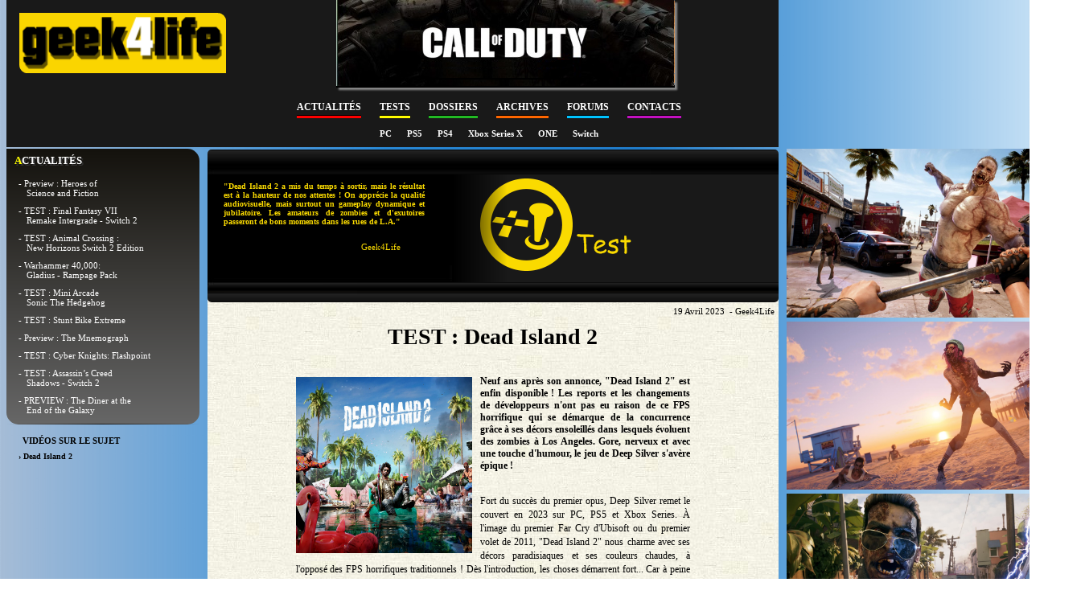

--- FILE ---
content_type: text/html
request_url: https://www.geek4life.fr/4873/TEST_-_Dead_Island_2
body_size: 7970
content:
<html xmlns="//www.w3.org/1999/xhtml" xml:lang="fr" lang="fr">
<head>
<!-- Google tag (gtag.js) -->
<script async src="https://www.googletagmanager.com/gtag/js?id=G-SXX44BPEVZ"></script>
<script>
  window.dataLayer = window.dataLayer || [];
  function gtag(){dataLayer.push(arguments);}
  gtag('js', new Date());

  gtag('config', 'G-SXX44BPEVZ');
</script>

<title>TEST : Dead Island 2</title><link rel="shortcut icon" href="/favicon.png" type="image/x-icon" />
<meta http-equiv="Content-Type" content="text/html; charset=Windows-1252"/>
<meta property="og:site_name" content="Geek4Life.fr"/>
<meta property="og:title" content="TEST : Dead Island 2"/>
<meta property="og:image" content="//www.geek4life.fr/index_htm_files/dEADISLAND2c.jpg"/>
<meta name="description" content="Neuf ans après son annonce, Dead Island 2 est enfin disponible ! Les reports et les changements de développeurs n'ont pas eu raison de ce FPS horrifique qui se démarque de la concurrence grâce à ses décors ensoleillés dans lesquels évoluent des zombies à Los Angeles. Gore, nerveux et avec une touche d'humour, le jeu de Deep Silver s'avère épique !"/>
<meta name="keywords" content="test,avis,dead,island2,fps,zombies,pc,ps5,xbox"/>
<meta name="viewport" content="width=device-width, initial-scale=1.0">
<link rel="stylesheet" type="text/css" href="../css/styles_web.css" />
<ink rel="canonical" href="https://www.geek4life.fr/4873/">
</head>
<body><div class="site_right"> 
 
 
 <!-- liste image droite -->
 
 <img class="images_droite" src="../index_htm_files/dEADISLAND2ps500001.jpg" alt="dEADISLAND2ps500001.jpg" />
 <img class="images_droite" src="../index_htm_files/dEADISLAND2ps500002.jpg" alt="dEADISLAND2ps500002.jpg" />
 <img class="images_droite" src="../index_htm_files/dEADISLAND2ps500003.jpg" alt="dEADISLAND2ps500003.jpg" />
 <img class="images_droite" src="../index_htm_files/dEADISLAND2ps500004.jpg" alt="dEADISLAND2ps500004.jpg" />
 <img class="images_droite" src="../index_htm_files/dEADISLAND2ps500005.jpg" alt="dEADISLAND2ps500005.jpg" />
</div><div class="site">
<div id="entete">
    <div id="logo"><a href="/"><img src="../images/Geek4Life.png" alt="Geek4Life.fr" /></a></div>
    <div id="banniere"><center><a href="https://www.callofduty.com/" target="_blank"><img src="../images/bannieres/CALL_OF_DUTY.png" alt="Site partenaire callofduty" /></a></center></div>
    <div id="menu"><div class="menuBox"><span class="menushiftBox"><a href="/index.php?focus=actu" name="Actualites"><span class="mainMenu menu_actu">Actualit&eacute;s</span></a>
<a href="/index.php?focus=test" name="Tests"><span class="mainMenu menu_test">Tests</span></a>
<a href="/index.php?focus=dossier" name="Dossiers"><span class="mainMenu menu_dossier">Dossiers</span></a>
<a href="/index.php?focus=contact&static=pageCover" name="Archives"><span class="mainMenu menu_archives">Archives</span></a>
<a href="/index.php?focus=forum&static=forum" name="Forum"><span class="mainMenu menu_forum">Forums</span></a>
<a href="/index.php?focus=contact&static=contacts" name="Contacts"><span class="mainMenu menu_contacts">Contacts</span></a>
</span><BR /><span class="menushiftBox"><a href="/?focus=&console=PC" class="menu_PC"> PC </a>
<a href="/?focus=&console=Sony5" class="menu_PS5"> PS5 </a>
<a href="/?focus=&console=Sony4" class="menu_PS4"> PS4 </a>
<a href="/?focus=&console=MicrosoftX" class="menu_X"> Xbox Series X </a>
<a href="/?focus=&console=MicrosoftOne" class="menu_ONE"> ONE </a>
<a href="/?focus=&console=NintendoU" class="menu_U"> Switch </a>
</span></div></div>
</div>
<div id="menu_gauche">
<div id="news">
<h1 class="news">actualités</h1>
<a href="//www.geek4life.fr/5336/Preview_-_Heroes_of_Science_and_Fiction"><div class="li_news">- Preview : Heroes of<br>Science and Fiction</div></a>
<div style="display:none;"><a href="//www.geek4life.fr/5336/Preview_-_Heroes_of_Science_and_Fiction"> -> Voir...</a></div>
<a href="//www.geek4life.fr/5334/TEST_-_Final_Fantasy_VII_Remake_Intergrade_-_Switch_2"><div class="li_news">- TEST : Final Fantasy VII <br>Remake Intergrade - Switch 2</div></a>
<div style="display:none;"><a href="//www.geek4life.fr/5334/TEST_-_Final_Fantasy_VII_Remake_Intergrade_-_Switch_2"> -> Voir...</a></div>
<a href="//www.geek4life.fr/5333/TEST_-_Animal_Crossing_-_New_Horizons_Nintendo_Switch_2_Edition"><div class="li_news">- TEST : Animal Crossing :<br>New Horizons  Switch 2 Edition</div></a>
<div style="display:none;"><a href="//www.geek4life.fr/5333/TEST_-_Animal_Crossing_-_New_Horizons_Nintendo_Switch_2_Edition"> -> Voir...</a></div>
<a href="//www.geek4life.fr/5331/TEST_-_Warhammer_40_000-_Gladius_-_Rampage_Pack"><div class="li_news">- Warhammer 40,000: <BR>Gladius - Rampage Pack</div></a>
<div style="display:none;"><a href="//www.geek4life.fr/5331/TEST_-_Warhammer_40_000-_Gladius_-_Rampage_Pack"> -> Voir...</a></div>
<a href="//www.geek4life.fr/5330/TEST_-_Mini_Arcade_Sonic_The_Hedgehog_(2025)_Maximum_Entertainment_-_Just_For_Games"><div class="li_news">- TEST : Mini Arcade<BR> Sonic The Hedgehog</div></a>
<div style="display:none;"><a href="//www.geek4life.fr/5330/TEST_-_Mini_Arcade_Sonic_The_Hedgehog_(2025)_Maximum_Entertainment_-_Just_For_Games"> -> Voir...</a></div>
<a href="//www.geek4life.fr/5329/TEST_-_Stunt_Bike_Extreme"><div class="li_news">- TEST : Stunt Bike Extreme</div></a>
<div style="display:none;"><a href="//www.geek4life.fr/5329/TEST_-_Stunt_Bike_Extreme"> -> Voir...</a></div>
<a href="//www.geek4life.fr/5328/Preview_-_The_Mnemograph"><div class="li_news">- Preview : The Mnemograph</div></a>
<div style="display:none;"><a href="//www.geek4life.fr/5328/Preview_-_The_Mnemograph"> -> Voir...</a></div>
<a href="//www.geek4life.fr/5327/TEST_-_Cyber_Knights-_Flashpoint"><div class="li_news">- TEST : Cyber Knights: Flashpoint</div></a>
<div style="display:none;"><a href="//www.geek4life.fr/5327/TEST_-_Cyber_Knights-_Flashpoint"> -> Voir...</a></div>
<a href="//www.geek4life.fr/5326/TEST_-_Assassin_s_Creed_Shadows_-_Switch_2"><div class="li_news">- TEST : Assassin’s Creed<br>Shadows - Switch 2</div></a>
<div style="display:none;"><a href="//www.geek4life.fr/5326/TEST_-_Assassin_s_Creed_Shadows_-_Switch_2"> -> Voir...</a></div>
<a href="//www.geek4life.fr/5325/PREVIEW_-_The_Diner_at_the_End_of_the_Galaxy"><div class="li_news">- PREVIEW : The Diner at the<BR>End of the Galaxy</div></a>
<div style="display:none;"><a href="//www.geek4life.fr/5325/PREVIEW_-_The_Diner_at_the_End_of_the_Galaxy"> -> Voir...</a></div>
<hr class="news">
</div>
<div id="bande_annonces_article">
<h1 class="bande_annonces_article">Vidéos sur le sujet</h1>
<h2 class="bande_annonces_article_titre">&rsaquo; Dead Island 2</h2>
<iframe frameborder="0"  src="https://www.youtube.com/embed/yiHalBhBMj4"></iframe><hr class="news">
</div>
<!-- detail jeu -->
<!-- site officiel -->
<div class="boite_image_detail">
<div class="boite_dans_detail_image">
<img src="../index_htm_files/dEADISLAND2ps5.jpg" alt="dEADISLAND2ps5.jpg" >
</div>
<div class="boite_dans_detail_image">
<img src="../index_htm_files/PEGI 18+.png" alt="">
<a href="https://deadisland.com/fr" target="_blank"><span class="site_officiel"><nobr>Site officiel</nobr></span></a>
</div>
</div>

<br>
 <div style="padding-left: 1em;">
 <b>Editeur : </b>Deep Silver<br>
<b>D&eacute;veloppeur : </b>Dambuster Studios<br>
<b>Date de sortie : </b>21 avril 2023<br>
<b>Genre : </b>FPS<br>
<b>Supports : </b><nobr>PC PS5 PS4<br>Xbox Series</nobr><br>
<b>Norme : </b>PEGI 18+<br>
<br>
<b><u>Pourquoi faut-il l'acheter ?</u></b><br><br>
<div>+ La réalisation !</div>
<div>+ L.A et ses zombies</div>
<div>+ Les armes</div>
<div>+ L'ambiance</div>
<br>
</div>
<center>
  <div class="article_page_note_final"><div> Note finale : 16/20</div></div></center>
<hr>
<div class="ListeCover"><h1 class="ListeCover">Autres tests</h1><center><a href="//www.geek4life.fr/5334/TEST_-_Final_Fantasy_VII_Remake_Intergrade_-_Switch_2"><img src="../index_htm_files/FF7switch2C.jpg" class="cover" alt="Retrouvez notre TEST :   Final Fantasy VII Remake Intergrade - Switch 2" />
</a>
<a href="//www.geek4life.fr/5333/TEST_-_Animal_Crossing_-_New_Horizons_Nintendo_Switch_2_Edition"><img src="../index_htm_files/AnimalCrossingSwitch2cover.jpg" class="cover" alt="Retrouvez notre TEST : Animal Crossing : New Horizons Nintendo Switch 2 Edition" />
</a>
<a href="//www.geek4life.fr/5331/TEST_-_Warhammer_40_000-_Gladius_-_Rampage_Pack"><img src="../index_htm_files/W40KgladiusMampagePack.jpg" class="cover" alt="Retrouvez notre TEST : Warhammer 40 000: Gladius - Rampage Pack" />
</a>
<a href="//www.geek4life.fr/5330/TEST_-_Mini_Arcade_Sonic_The_Hedgehog_(2025)_Maximum_Entertainment_-_Just_For_Games"><img src="../index_htm_files/SonicBorn2025.jpg" class="cover" alt="Retrouvez notre TEST :  Mini Arcade Sonic The Hedgehog (2025) Maximum Entertainment - Just For Games" />
</a>
<a href="//www.geek4life.fr/5327/TEST_-_Cyber_Knights-_Flashpoint"><img src="../index_htm_files/cYberknightsCC.jpg" class="cover" alt="Retrouvez notre TEST : Cyber Knights: Flashpoint" />
</a>
<a href="//www.geek4life.fr/5329/TEST_-_Stunt_Bike_Extreme"><img src="../index_htm_files/STUNTBIKEcover.jpg" class="cover" alt="Retrouvez notre TEST :  Stunt Bike Extreme" />
</a>
<a href="//www.geek4life.fr/5312/TEST_-_Asterix_et_Obelix_Mission_Babylone"><img src="../index_htm_files/1766940262.jpg" class="cover" alt="Retrouvez notre TEST : Astérix et Obélix Mission Babylone" />
</a>
<a href="//www.geek4life.fr/5326/TEST_-_Assassin_s_Creed_Shadows_-_Switch_2"><img src="../index_htm_files/1766336779.jpg" class="cover" alt="Retrouvez notre TEST : Assassin’s Creed Shadows - Switch 2" />
</a>
<a href="//www.geek4life.fr/5318/TEST_-_Ninja_Gaiden_4"><img src="../index_htm_files/1766307818.jpg" class="cover" alt="Retrouvez notre TEST : Ninja Gaiden 4" />
</a>
<a href="//www.geek4life.fr/5317/TEST_-_Goodnight_Universe"><img src="../index_htm_files/1766227762.jpg" class="cover" alt="Retrouvez notre TEST : Goodnight Universe" />
</a>
</center></div>
<div class="ListeCover"><center><a href="//www.geek4life.fr/5324/TEST_-_Skygard_Arena"><img src="../index_htm_files/SkygardArenaCOVER.jpg" class="cover" alt="Retrouvez notre TEST : Skygard Arena" />
</a>
<a href="//www.geek4life.fr/5316/TEST_-_Skyrim_-_Anniversary_Edition_sur_Switch_2"><img src="../index_htm_files/SkyrimSwitch2.jpg" class="cover" alt="Retrouvez notre TEST : Skyrim – Anniversary Edition sur Switch 2" />
</a>
<a href="//www.geek4life.fr/5319/TEST_-_Marvel_Cosmic_Invasion"><img src="../index_htm_files/mARVelCosmicInvaPS5.jpg" class="cover" alt="Retrouvez notre TEST : Marvel Cosmic Invasion" />
</a>
<a href="//www.geek4life.fr/5322/TEST_-_Metroid_Prime_4-_Beyond"><img src="../index_htm_files/Metroid4CSWITCH2.jpg" class="cover" alt="Retrouvez notre TEST :  Metroid Prime 4: Beyond" />
</a>
<a href="//www.geek4life.fr/5315/TEST_-_Farming_Simulator_Signature_Edition_-_Swich_2"><img src="../index_htm_files/FormingS2025switch2cover.jpg" class="cover" alt="Retrouvez notre TEST : Farming Simulator Signature Edition - Swich 2" />
</a>
<a href="//www.geek4life.fr/5311/TEST_-_Live_Hard_Die_Hard"><img src="../index_htm_files/SteamLiveHard2025cover.jpg" class="cover" alt="Retrouvez notre TEST :  Live Hard Die Hard" />
</a>
<a href="//www.geek4life.fr/5310/TEST_-_Neon_Inferno"><img src="../index_htm_files/1764591360.jpg" class="cover" alt="Retrouvez notre TEST : Neon Inferno" />
</a>
<a href="//www.geek4life.fr/5308/TEST_-_Simon_the_Sorcerer_Origins"><img src="../index_htm_files/1764430613.jpg" class="cover" alt="Retrouvez notre TEST : Simon the Sorcerer Origins" />
</a>
<a href="//www.geek4life.fr/5307/TEST_-_Project_Motor_Racing"><img src="../index_htm_files/ProjectMotorRacingps5.jpg" class="cover" alt="Retrouvez notre TEST : Project Motor Racing" />
</a>
<a href="//www.geek4life.fr/5306/TEST_-_Forestrike"><img src="../index_htm_files/ForestrikeCPC.jpg" class="cover" alt="Retrouvez notre TEST : Forestrike" />
</a>
</center></div>
<br><div style="text-align:right;margin-right: 5px;"><a href="/index.php?focus=contact&static=pageCover">Encore plus de tests <u>ici</u></a></div>
</div>
<div id="contenu">
<div style = "background-color:black; background-image:url('../images/bg_avis_article_1.png'); height:190px; border-radius: 5px"><div class="article_avis_G4L">"Dead Island 2 a mis du temps à sortir, mais le résultat est à la hauteur de nos attentes ! On apprécie la qualité audiovisuelle, mais surtout un gameplay dynamique et jubilatoire. Les amateurs de zombies et d'exutoires passeront de bons moments dans les rues de L.A."</div><div class="article_avis_signature_G4L">Geek4Life</b></div>
</div>
<div class="social"><!-- *9index_4873-4873-TEST : Dead Island 2-* -->
<div id="fb-root"></div><script async defer crossorigin="anonymous" src="https://connect.facebook.net/fr_FR/sdk.js#xfbml=1&version=v15.0" nonce="PBuLE24U"></script>
<div class="fb-like" data-href="//www.geek4life.fr/4873/TEST_-_Dead_Island_2" data-width="" data-layout="button" data-action="like" data-size="small" data-share="false"></div>
</div>
<!-- niveau jeu -->
<div class="article_date">19 Avril 2023&nbsp; - Geek4Life</div><div class="article_titre">TEST : Dead Island 2</div><center><p class="article_page_preanbule_plusImage"><!-- image accroche article -->  <img src="../index_htm_files/dEADISLAND2c.jpg" alt="" style="width: 219px; height: 219px;float:left;margin:2px 10px 5px 0px;">Neuf ans après son annonce, "Dead Island 2" est enfin disponible ! Les reports et les changements de développeurs n'ont pas eu raison de ce FPS horrifique qui se démarque de la concurrence grâce à ses décors ensoleillés dans lesquels évoluent des zombies à Los Angeles. Gore, nerveux et avec une touche d'humour, le jeu de Deep Silver s'avère épique !<br /><br /></p>
<p class="article_page_introductcion">Fort du succès du premier opus, Deep Silver remet le couvert en 2023 sur PC, PS5 et Xbox Series. À l'image du premier Far Cry d'Ubisoft ou du premier volet de 2011, "Dead Island 2" nous charme avec ses décors paradisiaques et ses couleurs chaudes, à l'opposé des FPS horrifiques traditionnels ! Dès l'introduction, les choses démarrent fort... Car à peine avez-vous sélectionné votre avatar (parmi un petit choix de 6 protagonistes aux compétences spécifiques) que votre personnage est victime d'un crash aérien. Comble de malheur, votre survivant s'en sort plutôt bien, mais est rapidement mordu par un zombie ! C'est avec ce pitch de "film Z" que l'on apprend à composer avec les commandes et le gameplay FPS/RPG. Évoluant dans les rues de L.A en quarantaine - en raison des hordes de zombies qui y déambulent -, votre protagoniste doit se battre pour sa vie... Le scénario reprend l'idée de "The Last of Us". Bien que mordu, votre survivant ne se transforme pas en mort-vivant ! Mieux: il est encore plus fort suite à cet événement. Mais, au-delà de cet aspect scénaristique, "Dead Island 2" est avant tout un exutoire. Et sur ce plan, les développeurs n'ont pas fait les choses à moitié. Le jeu est violent, sanglant et même ultra-gore ! Le macaron PEGI 18 est pleinement justifié. Testé à partir de la version PS5, "Dead Island 2" impressionne en 4K et à 60 images/seconde. L'Unreal Engine 4 offre un rendu proche du photoréalisme lors de certains passages. Les textures, modélisations 3D et effets d'ombres et de lumières sont spectaculaires. D'autres fois, le résultat est un peu moins époustouflant, mais reste de grande qualité. De fait, l'aspect visuel est indéniablement un point fort... Il en va de même pour les zombies, car le bestiaire est assez étoffé et l'on aime les différents types de morts-vivants à affronter. Entre les "rapides" et ceux en décrépitude, il y a de quoi se faire de belles frayeurs. D'autant plus que, dans Dead Island 2,  les armes se détériorent au fil des combats. Sachant cela, il faut être prudent et avoir de bons réflexes ! Dans la pure tradition des FPS/RPG, vous pourrez collecter divers objets dans les décors semi-ouverts et profiter des établis pour vous constituer un attirail personnalisé.<br /><br /><iframe width="560" height="315" src="https://www.youtube.com/embed/yiHalBhBMj4" title="YouTube video player" frameborder="0" allow="accelerometer; autoplay; clipboard-write; encrypted-media; gyroscope; picture-in-picture; web-share" allowfullscreen></iframe></p>
<p class="article_page_titre_developpement">Bienvenue à Hell-A</p>
<p class="article_page_developpement">Dans "Dead Island 2", on retrouve beaucoup d'armes blanches, de corps à corps, mais aussi des armes à feu et certaines pour le moins "excentriques" (nous vous laissons la surprise !). Le feeling avec les commandes est nettement meilleur qu'avec le premier opus (et son stand-alone). En 2023, le jeu est bien plus dynamique et donc immédiatement immersif et de fait jubilatoire. Avec des zombies nombreux qui vous assaillent à 360°. Il faut donc rester sur ses gardes... Après avoir fait vos premiers pas dans cet enfer, vous irez rapidement vous réfugier dans la maison d'Emma Jaunt, une actrice fraîchement rencontrée qui habite à L.A,... L'occasion de rencontrer dans sa "forteresse" d'autres survivants. Une fois armé et remis sur pied, il vous faudra partir explorer la ville californienne. Cette dernière est divisée en quartiers, notamment Beverly Hills, avec des plages ensoleillées qui rappellent celles de GTA V (Rockstar). Étant donné que votre avatar dispose de spécificités (dont une capacité spéciale), l'expérience diffère d'un personnage à l'autre, mais il y a aussi un système de carte lié à des compétences qui permettent de révolutionner les spécificités du héros. Notez qu'à l'instar d'un RPG, après chaque zombie vaincu, votre avatar récupère des XP pour monter dans les niveaux. Pas mal ! Au-delà de la découverte, on apprécie la formule et les quêtes qui poussent à enchaîner les heures de jeu. La difficulté est assez marquée, car vu le nombre de zombies et le fait que les armes se cassent, on peut rapidement finir par se battre juste à coups de poings et de pieds. Heureusement, il y a aussi bon nombre de fourberies, comme les jerricans d'eau pour réaliser des pièges électriques en les couplant avec une prise de courant...<br /><br /><iframe width="560" height="315" src="https://www.youtube.com/embed/aKFXvXjhBT8" title="YouTube video player" frameborder="0" allow="accelerometer; autoplay; clipboard-write; encrypted-media; gyroscope; picture-in-picture; web-share" allowfullscreen></iframe></p>
<p class="article_page_titre_conclusion">Un FPS déjà culte</p>
<p class="article_page_conclusion">De notre point de vue, "Dead Island 2" remplit sa mission à merveille. Il dépoussière les deux précédents volets (l'origine et son stand-alone), ses graphismes nous en mettent plein la vue, et son dynamisme nous invite à explorer la ville et à enchaîner les quêtes. Certes, l'IA n'est pas toujours très maligne... En même temps, nous parlons de morts-vivants ! Les mécanismes de jeu sont également assez classiques, et un côté répétitif se développe forcément au fil des missions. Néanmoins, il serait dommage d'être trop dur avec Dead Island 2, car en termes de jeu vidéo de zombies, il fait partie des meilleurs du marché ! Nul doute qu'il sera rapidement un classique, tant ses développeurs ont mis les petits plats dans les grands.<br /><br /><iframe width="560" height="315" src="https://www.youtube.com/embed/IQsqoDXGOHc" title="YouTube video player" frameborder="0" allow="accelerometer; autoplay; clipboard-write; encrypted-media; gyroscope; picture-in-picture; web-share" allowfullscreen></iframe></p>
<div class="article_page_signature">Geek4Life</div>
<div class="bande_annonces_page">
<h2 class="bande_annonces_page_titre"><a href="//www.geek4life.fr/4873/">&rsaquo; Dead Island 2</a></h2>
<iframe frameborder="0" src="https://www.youtube.com/embed/yiHalBhBMj4" height="440px"></iframe></div>
<div class="article_page_note_graphismes"><!-- graph --><div>Graphismes : 17/20</div></div>
<p class="article_page_graphismes"> Visuellement, "Dead Island 2" bénéficie de graphismes agréables et proches du photoréalisme grâce à l'Unreal Engine 4. Les textures, modélisations 3D, ainsi que les effets d'ombres et de lumières nous immergent dans ce monde cauchemardesque. Le côté ensoleillé est indéniablement le point qui fait toute la différence dans ce jeu de zombies.</p>
<div class="article_page_note_gameplay"><!-- gameplay --><div>Gameplay & prise en main : 15/20</div></div>
<p class="article_page_gameplay">Facile d'accès, intuitif et dynamique, "Dead Island 2" surpasse largement son prédécesseur. On aime évoluer dans ce monde semi-ouvert et le fait de pouvoir améliorer son héros et son équipement. La prise en main est également aboutie, que ce soit avec ou sans l'ATH pour maximiser l'immersion. En revanche, les missions sont peu passionnantes et le tout est assez répétitif.</p>
<div class="article_page_note_musique"><!-- musique --><div>Musique et bruitages : 16/20</div></div>
<p class="article_page_musique">Si l'on déplore l'absence de localisation en français, le jeu est doté d'une bande-son réussie en version originale (sous-titrée en français). L'humour est présent et l'on apprécie les personnages ainsi que la mise en scène. Les bruitages sont également efficaces.</p>
<div class="article_page_note_vie"><!-- vie --><div>Durée de vie : 16/20</div></div>
<p class="article_page_vie"> Avec ses combats, ses phases d'exploration et de quêtes, "Dead Island 2" nous invite à passer de nombreuses heures dans les rues de L.A. Un FPS ambitieux et soigné qui se démarque des autres productions sur le thème des morts-vivants.</p>
<div class="article_page_note_global"><!-- note --><div>Note <!-- 1 --!>pour ce test : 16/20</div></div>
<p class="article_page_global"> "Dead Island 2" a mis du temps à sortir, mais le résultat est à la hauteur de nos attentes ! On apprécie la qualité audiovisuelle, mais surtout un gameplay dynamique et jubilatoire. Les amateurs de zombies et d'exutoires passeront de bons moments dans les rues de L.A. Attention tout de même au côté gore et ultra-violent du jeu. Un PEGI 18 hautement sanglant. Le bilan est largement positif, même si tout n'est pas irréprochable, comme le côté répétitif ou le fait que les missions qui ne sont pas forcément transcendantes. Reste que l'on s'amuse ! </p>
<div class="article_page_avis_lecteur"><!-- avis --><div>L'avis des lecteurs sur <!-- 1 --!>ce test : </div></div>
<div class="article_page_avis_zero">Nous n'avons pas encore d'avis, partagez votre avis avec tous !</div>
<form method="post" onsubmit="return verifForm(this)">
    <div id="article_page_avis_post" class="article_page_avis_post">
        <div style="text-align: center;margin-top: 5px;">
        <!-- Email* : <input type="text" name="email" id="email" onblur="autoPseudo();verifMail(this);"/> -->
        Pseudo : <input type="text" name="pseudo" id="pseudo" onblur="verifPseudo(this);"/></div>
        <div style="margin-top: 5px;">Votre avis : <br/><textarea rows="4" class="textinput" name="avis" id="avis" ></textarea></div>
        <div style="text-align: center;margin-top: 5px;">captcha* : <img src="../captcha" height="50px" style="vertical-align:middle;"/> <input type="text" name="captcha" placeholder="captcha" id="captcha"/></div>
        <input type="hidden" name="id_article" id="id_article" value="4873"/>
         <div style="text-align: right;margin-top: 1em;"><input type="submit" name="noAjax" value="Partager cet avis" /></div>
    </div>
    </form>
    <div id="article_page_avis_retour" style="display:none">
    
</center><script type="text/javascript" async defer src="../js/jquery-1.9.1.min.js"></script><script type="text/javascript" async defer src="../js/postForm.js"></script></div>
<div id="pied"><div class="partenaires_3">
<a href="https://www.geekgeneration.fr/" target="_blank"><img src="../images/partenaires/geekgenerationlogo-2018.png" alt="httpswww.geekgeneration.fr"></a>
<a href="http://www.info-utiles.fr" target="_blank"><img src="../images/partenaires/info-utiles3.jpg" alt="info utiles - Le Journal de la Next-Gen"></a>
<a href="http://www.insert-coin.fr" target="_blank"><img src="../images/partenaires/70.jpg" alt="www.insert-coin.fr"></a>
<a href="http://www.adam-et-ender.com/" target="_blank"><img src="../images/partenaires/adam_et_ender_logo.jpg" alt="www.adam-et-ender.com"></a>
</div>
<div class="Copyright1">
<b>&copy; 2026 Copyright "Geek4Life.fr".</b> Tous droits r&eacute;serv&eacute;s.<br>
</div>
<div class="Copyright2">
Tous les contenus du site Geek4life.fr sont prot&eacute;g&eacute;s par les lois fran&ccedil;aises et internationales du droit d'auteur. - Toute reproduction m&ecirc;me pariel est interdite sans autorisation &eacute;crite du site. <br />
- L'ensemble des marques cit&eacute;s et cr&eacute;dits photo sont la propri&eacute;t&eacute; de leurs ayants-droits respectifs.
</div>
</div>
<hr/>
</div>
</body>
</html>

--- FILE ---
content_type: application/javascript
request_url: https://www.geek4life.fr/js/postForm.js
body_size: 1018
content:
//merci https://openclassrooms.com/courses/un-site-web-dynamique-avec-jquery/cas-concret-un-formulaire-de-connexion-avec-ajax
function ajaxPost(){
    $.post(
        '../ws_postForm.php', 
        {
            /*email : $("#email").val()  // Nous récupérons la valeur de nos input que l'on fait passer à ws_postForm.php
            ,*/pseudo : $("#pseudo").val()
            ,avis : $("#avis").val()
            ,captcha : $("#captcha").val()
            ,id_article : $("#id_article").val()
        },

        function(data){
            if(data == 'Success'){
                 // Le membre est connecté. Ajoutons lui un message dans la page HTML.
                 $("#article_page_avis_post").html("<p>Vous avez été connecté avec succès !</p>");
            }
            else{
                 // Le membre n'a pas été connecté. (data vaut ici "failed")
                 //$("#article_page_avis_post").html("<p>Erreur lors de la connexion...</p>");
                //$("#article_page_avis_post").html(data);
                $("#article_page_avis_retour").show();
                $("#article_page_avis_retour").html(data);
            }
        },
        'text'
     );
    $("p").ajaxStart(function(){
        //console.log("L'appel AJAX est lancé !");
    });
}


//merci https://openclassrooms.com/courses/tout-sur-le-javascript/td-verification-d-un-formulaire
function surligne(champ, erreur)
{
   if(erreur)
      champ.style.backgroundColor = "#fba";
   else
      champ.style.backgroundColor = "";
}

function verifPseudo(champ)
{
   if(champ.value.length < 2 || champ.value.length > 30)
   {
      surligne(champ, true);
      return false;
   }
   else
   {
      surligne(champ, false);
      return true;
   }
}

function verifsaisie(champ)
{
   if(champ.value.length < 2)
   {
      surligne(champ, true);
      return false;
   }
   else
   {
      surligne(champ, false);
      return true;
   }
}

function verifMail(champ)
{
   var regex = /^[a-zA-Z0-9._-]+@[a-z0-9._-]{2,}\.[a-z]{2,4}$/;
   if(!regex.test(champ.value))
   {
      surligne(champ, true);
      return false;
   }
   else
   {
      surligne(champ, false);
      return true;
   }
}

function verifForm(f)
{
   var pseudoOk = verifPseudo(f.pseudo);
   //var mailOk = verifMail(f.email);
   var avisOk = verifsaisie(f.avis);
   var captchaOk = verifsaisie(f.captcha);
   
   if(pseudoOk && /*mailOk &&*/ avisOk && captchaOk){
      ajaxPost();
      return false;
   }else{
      alert("Veuillez remplir correctement ou controler les champs en rouge.");
      return false;
   }
}

//merci http://stackoverflow.com/questions/13668491/how-to-catch-moment-input-box-lost-focus
function autoPseudo(){
    var pseudo = document.getElementById("pseudo").value;
    if(!pseudo){
        var email = document.getElementById("email").value;
        var posArobas = email.indexOf("@")
        if(email && posArobas){
            document.getElementById("pseudo").value = email.substr(0,posArobas);
        }
    }
}